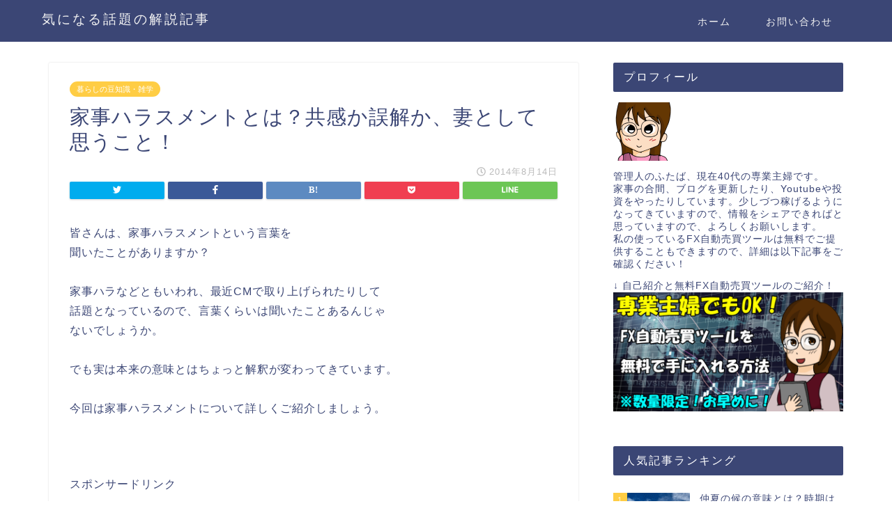

--- FILE ---
content_type: text/html; charset=UTF-8
request_url: https://smashop.com/archives/667.html
body_size: 16101
content:
<!DOCTYPE html>
<html lang="ja">
<head prefix="og: http://ogp.me/ns# fb: http://ogp.me/ns/fb# article: http://ogp.me/ns/article#">
<meta charset="utf-8">
<meta http-equiv="X-UA-Compatible" content="IE=edge">
<meta name="viewport" content="width=device-width, initial-scale=1">
<!-- ここからOGP -->
<meta property="og:type" content="blog">
<meta property="og:description" content="皆さんは、家事ハラスメントという言葉を 聞いたことがありますか？ 家事ハラなどともいわれ、最近CMで取り上げら"> 
<meta property="og:title" content="家事ハラスメントとは？共感か誤解か、妻として思うこと！｜気になる話題の解説記事"> 
<meta property="og:url" content="https://smashop.com/archives/667.html"> 
<meta property="og:image" content="https://smashop.com/wp-content/themes/jin/img/noimg.png">
<meta property="og:site_name" content="気になる話題の解説記事">
<meta property="fb:admins" content="">
<meta name="twitter:card" content="summary">
<!-- ここまでOGP --> 
<title>家事ハラスメントとは？共感か誤解か、妻として思うこと！｜気になる話題の解説記事</title>
<meta name="description" itemprop="description" content="皆さんは、家事ハラスメントという言葉を 聞いたことがありますか？ 家事ハラなどともいわれ、最近CMで取り上げら" >
<link rel="shortcut icon" href="https://smashop.com/wp-content/themes/jin/favicon.ico">
<link rel='dns-prefetch' href='//ajax.googleapis.com' />
<link rel='dns-prefetch' href='//cdnjs.cloudflare.com' />
<link rel='dns-prefetch' href='//use.fontawesome.com' />
<link rel='dns-prefetch' href='//s.w.org' />
<link rel="alternate" type="application/rss+xml" title="気になる話題の解説記事 &raquo; フィード" href="https://smashop.com/feed" />
<link rel="alternate" type="application/rss+xml" title="気になる話題の解説記事 &raquo; コメントフィード" href="https://smashop.com/comments/feed" />
<link rel="alternate" type="application/rss+xml" title="気になる話題の解説記事 &raquo; 家事ハラスメントとは？共感か誤解か、妻として思うこと！ のコメントのフィード" href="https://smashop.com/archives/667.html/feed" />
		<script type="text/javascript">
			window._wpemojiSettings = {"baseUrl":"https:\/\/s.w.org\/images\/core\/emoji\/11.2.0\/72x72\/","ext":".png","svgUrl":"https:\/\/s.w.org\/images\/core\/emoji\/11.2.0\/svg\/","svgExt":".svg","source":{"concatemoji":"https:\/\/smashop.com\/wp-includes\/js\/wp-emoji-release.min.js?ver=5.1.19"}};
			!function(e,a,t){var n,r,o,i=a.createElement("canvas"),p=i.getContext&&i.getContext("2d");function s(e,t){var a=String.fromCharCode;p.clearRect(0,0,i.width,i.height),p.fillText(a.apply(this,e),0,0);e=i.toDataURL();return p.clearRect(0,0,i.width,i.height),p.fillText(a.apply(this,t),0,0),e===i.toDataURL()}function c(e){var t=a.createElement("script");t.src=e,t.defer=t.type="text/javascript",a.getElementsByTagName("head")[0].appendChild(t)}for(o=Array("flag","emoji"),t.supports={everything:!0,everythingExceptFlag:!0},r=0;r<o.length;r++)t.supports[o[r]]=function(e){if(!p||!p.fillText)return!1;switch(p.textBaseline="top",p.font="600 32px Arial",e){case"flag":return s([55356,56826,55356,56819],[55356,56826,8203,55356,56819])?!1:!s([55356,57332,56128,56423,56128,56418,56128,56421,56128,56430,56128,56423,56128,56447],[55356,57332,8203,56128,56423,8203,56128,56418,8203,56128,56421,8203,56128,56430,8203,56128,56423,8203,56128,56447]);case"emoji":return!s([55358,56760,9792,65039],[55358,56760,8203,9792,65039])}return!1}(o[r]),t.supports.everything=t.supports.everything&&t.supports[o[r]],"flag"!==o[r]&&(t.supports.everythingExceptFlag=t.supports.everythingExceptFlag&&t.supports[o[r]]);t.supports.everythingExceptFlag=t.supports.everythingExceptFlag&&!t.supports.flag,t.DOMReady=!1,t.readyCallback=function(){t.DOMReady=!0},t.supports.everything||(n=function(){t.readyCallback()},a.addEventListener?(a.addEventListener("DOMContentLoaded",n,!1),e.addEventListener("load",n,!1)):(e.attachEvent("onload",n),a.attachEvent("onreadystatechange",function(){"complete"===a.readyState&&t.readyCallback()})),(n=t.source||{}).concatemoji?c(n.concatemoji):n.wpemoji&&n.twemoji&&(c(n.twemoji),c(n.wpemoji)))}(window,document,window._wpemojiSettings);
		</script>
		<style type="text/css">
img.wp-smiley,
img.emoji {
	display: inline !important;
	border: none !important;
	box-shadow: none !important;
	height: 1em !important;
	width: 1em !important;
	margin: 0 .07em !important;
	vertical-align: -0.1em !important;
	background: none !important;
	padding: 0 !important;
}
</style>
	<link rel='stylesheet' id='wp-block-library-css'  href='https://smashop.com/wp-includes/css/dist/block-library/style.min.css?ver=5.1.19' type='text/css' media='all' />
<link rel='stylesheet' id='advanced-floating-content-css'  href='https://smashop.com/wp-content/plugins/advanced-floating-content-lite/public/css/advanced-floating-content-public.css?ver=1.0.0' type='text/css' media='all' />
<link rel='stylesheet' id='contact-form-7-css'  href='https://smashop.com/wp-content/plugins/contact-form-7/includes/css/styles.css?ver=3.9.1' type='text/css' media='all' />
<link rel='stylesheet' id='theme-style-css'  href='https://smashop.com/wp-content/themes/jin/style.css?ver=5.1.19' type='text/css' media='all' />
<link rel='stylesheet' id='fontawesome-style-css'  href='https://use.fontawesome.com/releases/v5.1.0/css/all.css?ver=5.1.19' type='text/css' media='all' />
<link rel='stylesheet' id='swiper-style-css'  href='https://cdnjs.cloudflare.com/ajax/libs/Swiper/4.0.7/css/swiper.min.css?ver=5.1.19' type='text/css' media='all' />
<link rel='stylesheet' id='wordpress-popular-posts-css'  href='https://smashop.com/wp-content/plugins/wordpress-popular-posts/style/wpp.css?ver=3.0.3' type='text/css' media='all' />
<script type='text/javascript' src='https://ajax.googleapis.com/ajax/libs/jquery/1.12.4/jquery.min.js?ver=5.1.19'></script>
<script type='text/javascript' src='https://smashop.com/wp-content/plugins/advanced-floating-content-lite/public/js/advanced-floating-content-public.js?ver=1.0.0'></script>
<link rel='https://api.w.org/' href='https://smashop.com/wp-json/' />
<link rel="canonical" href="https://smashop.com/archives/667.html" />
<link rel='shortlink' href='https://smashop.com/?p=667' />
<link rel="alternate" type="application/json+oembed" href="https://smashop.com/wp-json/oembed/1.0/embed?url=https%3A%2F%2Fsmashop.com%2Farchives%2F667.html" />
<link rel="alternate" type="text/xml+oembed" href="https://smashop.com/wp-json/oembed/1.0/embed?url=https%3A%2F%2Fsmashop.com%2Farchives%2F667.html&#038;format=xml" />
<script type="text/javascript">
	window._wp_rp_static_base_url = 'https://rp.zemanta.com/static/';
	window._wp_rp_wp_ajax_url = "https://smashop.com/wp-admin/admin-ajax.php";
	window._wp_rp_plugin_version = '3.5.1';
	window._wp_rp_post_id = '667';
	window._wp_rp_num_rel_posts = '12';
	window._wp_rp_thumbnails = true;
	window._wp_rp_post_title = '%E5%AE%B6%E4%BA%8B%E3%83%8F%E3%83%A9%E3%82%B9%E3%83%A1%E3%83%B3%E3%83%88%E3%81%A8%E3%81%AF%EF%BC%9F%E5%85%B1%E6%84%9F%E3%81%8B%E8%AA%A4%E8%A7%A3%E3%81%8B%E3%80%81%E5%A6%BB%E3%81%A8%E3%81%97%E3%81%A6%E6%80%9D%E3%81%86%E3%81%93%E3%81%A8%EF%BC%81';
	window._wp_rp_post_tags = ['%E6%9A%AE%E3%82%89%E3%81%97', 'style'];
</script>
<link rel="stylesheet" href="https://smashop.com/wp-content/plugins/related-posts/static/themes/vertical-m.css?version=3.5.1" />
	<style type="text/css">
		#wrapper{
						background-color: #fff;
						background-image: url();
		}
		.related-entry-headline-text span:before,
		#comment-title span:before,
		#reply-title span:before{
			background-color: #3b4675;
			border-color: #3b4675!important;
		}
		footer,
		#breadcrumb:after,
		#page-top a{	
			background-color: #3b4675;
		}
		.footer-inner a,
		#copyright,
		#copyright-center{
			border-color: #fff!important;
			color: #fff!important;
		}
		#footer-widget-area
		{
			border-color: #fff!important;
		}
		.page-top-footer a{
			color: #3b4675!important;
		}
				#breadcrumb ul li,
		#breadcrumb ul li a{
			color: #3b4675!important;
		}
		
		body,
		a,
		a:link,
		a:visited{
			color: #3b4675;
		}
		a:hover{
			color: #008db7;
		}
				.widget_nav_menu ul > li > a:before,
		.widget_categories ul > li > a:before,
		.widget_archive form:after,
		.widget_categories form:after,
		.widget_nav_menu ul > li > ul.sub-menu > li > a:before,
		.widget_categories ul > li > .children > li > a:before,
		.widget_nav_menu ul > li > ul.sub-menu > li > ul.sub-menu li > a:before,
		.widget_categories ul > li > .children > li > .children li > a:before{
			color: #3b4675;
		}
		footer .footer-widget,
		footer .footer-widget a,
		footer .footer-widget ul li,
		.footer-widget.widget_nav_menu ul > li > a:before,
		.footer-widget.widget_categories ul > li > a:before{
			color: #fff!important;
			border-color: #fff!important;
		}
		footer .footer-widget .widgettitle{
			color: #fff!important;
			border-color: #ffcd44!important;
		}
		footer .widget_nav_menu ul .children .children li a:before,
		footer .widget_categories ul .children .children li a:before{
			background-color: #fff!important;
		}
		#drawernav a:hover,
		.post-list-title,
		#prev-next p,
		#toc_container .toc_list li a{
			color: #3b4675!important;
		}
		#header-box{
			background-color: #3b4675;
		}
		.pickup-contents:before{
			background-color: #3b4675!important;
		}
		.main-image-text{
			color: #555;
		}
		.main-image-text-sub{
			color: #555;
		}
		
						#site-info{
			padding-top: 15px!important;
			padding-bottom: 15px!important;
		}
				
		#site-info span a{
			color: #f4f4f4!important;
		}
		
				#headmenu .headsns .line a svg{
			fill: #f4f4f4!important;
		}
		#headmenu .headsns a,
		#headmenu{
			color: #f4f4f4!important;
			border-color:#f4f4f4!important;
		}
						.profile-follow .line-sns a svg{
			fill: #3b4675!important;
		}
		.profile-follow .line-sns a:hover svg{
			fill: #ffcd44!important;
		}
		.profile-follow a{
			color: #3b4675!important;
			border-color:#3b4675!important;
		}
		.profile-follow a:hover,
		#headmenu .headsns a:hover{
			color:#ffcd44!important;
			border-color:#ffcd44!important;
		}
				.search-box:hover{
			color:#ffcd44!important;
			border-color:#ffcd44!important;
		}
				#header #headmenu .headsns .line a:hover svg{
			fill:#ffcd44!important;
		}
		.cps-icon-bar,
		#navtoggle:checked + .sp-menu-open .cps-icon-bar{
			background-color: #f4f4f4;
		}
		#nav-container{
			background-color: #5b95d8;
		}
		#drawernav ul.menu-box > li > a,
		#drawernav2 ul.menu-box > li > a,
		#drawernav3 ul.menu-box > li > a,
		#drawernav4 ul.menu-box > li > a,
		#drawernav5 ul.menu-box > li > a,
		#drawernav ul.menu-box > li.menu-item-has-children:after,
		#drawernav2 ul.menu-box > li.menu-item-has-children:after,
		#drawernav3 ul.menu-box > li.menu-item-has-children:after,
		#drawernav4 ul.menu-box > li.menu-item-has-children:after,
		#drawernav5 ul.menu-box > li.menu-item-has-children:after{
			color: #f4f4f4!important;
		}
		#drawernav ul.menu-box li a,
		#drawernav2 ul.menu-box li a,
		#drawernav3 ul.menu-box li a,
		#drawernav4 ul.menu-box li a,
		#drawernav5 ul.menu-box li a{
			font-size: 14px!important;
		}
		#drawernav3 ul.menu-box > li{
			color: #3b4675!important;
		}
		#drawernav4 .menu-box > .menu-item > a:after,
		#drawernav3 .menu-box > .menu-item > a:after,
		#drawernav .menu-box > .menu-item > a:after{
			background-color: #f4f4f4!important;
		}
		#drawernav2 .menu-box > .menu-item:hover,
		#drawernav5 .menu-box > .menu-item:hover{
			border-top-color: #3b4675!important;
		}
				.cps-info-bar a{
			background-color: #ffcd44!important;
		}
				@media (min-width: 768px) {
			.post-list-mag .post-list-item:not(:nth-child(2n)){
				margin-right: 2.6%;
			}
		}
				@media (min-width: 768px) {
			#tab-1:checked ~ .tabBtn-mag li [for="tab-1"]:after,
			#tab-2:checked ~ .tabBtn-mag li [for="tab-2"]:after,
			#tab-3:checked ~ .tabBtn-mag li [for="tab-3"]:after,
			#tab-4:checked ~ .tabBtn-mag li [for="tab-4"]:after{
				border-top-color: #3b4675!important;
			}
			.tabBtn-mag label{
				border-bottom-color: #3b4675!important;
			}
		}
		#tab-1:checked ~ .tabBtn-mag li [for="tab-1"],
		#tab-2:checked ~ .tabBtn-mag li [for="tab-2"],
		#tab-3:checked ~ .tabBtn-mag li [for="tab-3"],
		#tab-4:checked ~ .tabBtn-mag li [for="tab-4"],
		#prev-next a.next:after,
		#prev-next a.prev:after{
			
			background-color: #3b4675!important;
		}
		

		.swiper-slide .post-list-cat,
		.post-list-mag .post-list-cat,
		.post-list-mag3col .post-list-cat,
		.post-list-mag-sp1col .post-list-cat,
		.swiper-pagination-bullet-active,
		.pickup-cat,
		.post-list .post-list-cat,
		.more-cat-button a:hover span:before,
		#breadcrumb .bcHome a:hover span:before,
		.popular-item:nth-child(1) .pop-num,
		.popular-item:nth-child(2) .pop-num,
		.popular-item:nth-child(3) .pop-num{
			background-color: #ffcd44!important;
		}
		.sidebar-btn a,
		.profile-sns-menu{
			background-color: #ffcd44!important;
		}
		.sp-sns-menu a,
		.pickup-contents-box a:hover .pickup-title{
			border-color: #3b4675!important;
			color: #3b4675!important;
		}
				.pro-line svg{
			fill: #3b4675!important;
		}
		.cps-post-cat a,
		.meta-cat,
		.popular-cat{
			background-color: #ffcd44!important;
			border-color: #ffcd44!important;
		}
		.tagicon,
		.tag-box a,
		#toc_container .toc_list > li,
		#toc_container .toc_title{
			color: #3b4675!important;
		}
		.tag-box a,
		#toc_container:before{
			border-color: #3b4675!important;
		}
		.cps-post-cat a:hover{
			color: #008db7!important;
		}
		.pagination li:not([class*="current"]) a:hover,
		.widget_tag_cloud a:hover{
			background-color: #3b4675!important;
		}
		.pagination li:not([class*="current"]) a:hover{
			opacity: 0.5!important;
		}
		.pagination li.current a{
			background-color: #3b4675!important;
			border-color: #3b4675!important;
		}
		.nextpage a:hover span {
			color: #3b4675!important;
			border-color: #3b4675!important;
		}
		.cta-content:before{
			background-color: #6FBFCA!important;
		}
		.cta-text,
		.info-title{
			color: #fff!important;
		}
		#footer-widget-area.footer_style1 .widgettitle{
			border-color: #ffcd44!important;
		}
		.sidebar_style1 .widgettitle,
		.sidebar_style5 .widgettitle{
			border-color: #3b4675!important;
		}
		.sidebar_style2 .widgettitle,
		.sidebar_style4 .widgettitle,
		.sidebar_style6 .widgettitle{
			background-color: #3b4675!important;
		}
		
		.tn-logo-size{
			font-size: 140%!important;
		}
		.tn-logo-size img{
			width: 140%!important;
		}
		.sp-logo-size{
			font-size: 100%!important;
		}
		.sp-logo-size img{
			width: 100%!important;
		}
				.cps-post-main ul > li:before,
		.cps-post-main ol > li:before{
			background-color: #ffcd44!important;
		}
		.profile-card .profile-title{
			background-color: #3b4675!important;
		}
		.profile-card{
			border-color: #3b4675!important;
		}
		.cps-post-main a{
			color:#008db7;
		}
		.cps-post-main .marker{
			background: -webkit-linear-gradient( transparent 60%, #ffcedb 0% ) ;
			background: linear-gradient( transparent 60%, #ffcedb 0% ) ;
		}
		.cps-post-main .marker2{
			background: -webkit-linear-gradient( transparent 60%, #a9eaf2 0% ) ;
			background: linear-gradient( transparent 60%, #a9eaf2 0% ) ;
		}
		
		
		.simple-box1{
			border-color:#ef9b9b!important;
		}
		.simple-box2{
			border-color:#f2bf7d!important;
		}
		.simple-box3{
			border-color:#b5e28a!important;
		}
		.simple-box4{
			border-color:#7badd8!important;
		}
		.simple-box4:before{
			background-color: #7badd8;
		}
		.simple-box5{
			border-color:#e896c7!important;
		}
		.simple-box5:before{
			background-color: #e896c7;
		}
		.simple-box6{
			background-color:#fffdef!important;
		}
		.simple-box7{
			border-color:#def1f9!important;
		}
		.simple-box7:before{
			background-color:#def1f9!important;
		}
		.simple-box8{
			border-color:#96ddc1!important;
		}
		.simple-box8:before{
			background-color:#96ddc1!important;
		}
		.simple-box9:before{
			background-color:#e1c0e8!important;
		}
		.simple-box9:after{
			border-color:#e1c0e8 #e1c0e8 #fff #fff!important;
		}
		
		.kaisetsu-box1:before,
		.kaisetsu-box1-title{
			background-color:#ffb49e!important;
		}
		.kaisetsu-box2{
			border-color:#89c2f4!important;
		}
		.kaisetsu-box2-title{
			background-color:#89c2f4!important;
		}
		.kaisetsu-box4{
			border-color:#ea91a9!important;
		}
		.kaisetsu-box4-title{
			background-color:#ea91a9!important;
		}
		.kaisetsu-box5:before{
			background-color:#57b3ba!important;
		}
		.kaisetsu-box5-title{
			background-color:#57b3ba!important;
		}
		
		.concept-box1{
			border-color:#85db8f!important;
		}
		.concept-box1:after{
			background-color:#85db8f!important;
		}
		.concept-box1:before{
			content:"ポイント"!important;
			color:#85db8f!important;
		}
		.concept-box2{
			border-color:#f7cf6a!important;
		}
		.concept-box2:after{
			background-color:#f7cf6a!important;
		}
		.concept-box2:before{
			content:"注意点"!important;
			color:#f7cf6a!important;
		}
		.concept-box3{
			border-color:#86cee8!important;
		}
		.concept-box3:after{
			background-color:#86cee8!important;
		}
		.concept-box3:before{
			content:"良い例"!important;
			color:#86cee8!important;
		}
		.concept-box4{
			border-color:#ed8989!important;
		}
		.concept-box4:after{
			background-color:#ed8989!important;
		}
		.concept-box4:before{
			content:"悪い例"!important;
			color:#ed8989!important;
		}
		.concept-box5{
			border-color:#9e9e9e!important;
		}
		.concept-box5:after{
			background-color:#9e9e9e!important;
		}
		.concept-box5:before{
			content:"参考"!important;
			color:#9e9e9e!important;
		}
		.concept-box6{
			border-color:#8eaced!important;
		}
		.concept-box6:after{
			background-color:#8eaced!important;
		}
		.concept-box6:before{
			content:"メモ"!important;
			color:#8eaced!important;
		}
		
		.innerlink-box1,
		.blog-card{
			border-color:#73bc9b!important;
		}
		.innerlink-box1-title{
			background-color:#73bc9b!important;
			border-color:#73bc9b!important;
		}
		.innerlink-box1:before,
		.blog-card-hl-box{
			background-color:#73bc9b!important;
		}
		
		.color-button01 a,
		.color-button01 a:hover,
		.color-button01:before{
			background-color: #008db7!important;
		}
		.top-image-btn-color a,
		.top-image-btn-color a:hover,
		.top-image-btn-color:before{
			background-color: #ffcd44!important;
		}
		.color-button02 a,
		.color-button02 a:hover,
		.color-button02:before{
			background-color: #d9333f!important;
		}
		
		.color-button01-big a,
		.color-button01-big a:hover,
		.color-button01-big:before{
			background-color: #3296d1!important;
		}
		.color-button01-big a,
		.color-button01-big:before{
			border-radius: 5px!important;
		}
		.color-button01-big a{
			padding-top: 20px!important;
			padding-bottom: 20px!important;
		}
		
		.color-button02-big a,
		.color-button02-big a:hover,
		.color-button02-big:before{
			background-color: #83d159!important;
		}
		.color-button02-big a,
		.color-button02-big:before{
			border-radius: 5px!important;
		}
		.color-button02-big a{
			padding-top: 20px!important;
			padding-bottom: 20px!important;
		}
				.color-button01-big{
			width: 75%!important;
		}
		.color-button02-big{
			width: 75%!important;
		}
				
		
					.top-image-btn-color:before,
			.color-button01:before,
			.color-button02:before,
			.color-button01-big:before,
			.color-button02-big:before{
				bottom: -1px;
				left: -1px;
				width: 100%;
				height: 100%;
				border-radius: 6px;
				box-shadow: 0px 1px 5px 0px rgba(0, 0, 0, 0.25);
				-webkit-transition: all .4s;
				transition: all .4s;
			}
			.top-image-btn-color a:hover,
			.color-button01 a:hover,
			.color-button02 a:hover,
			.color-button01-big a:hover,
			.color-button02-big a:hover{
				-webkit-transform: translateY(2px);
				transform: translateY(2px);
				-webkit-filter: brightness(0.95);
				 filter: brightness(0.95);
			}
			.top-image-btn-color:hover:before,
			.color-button01:hover:before,
			.color-button02:hover:before,
			.color-button01-big:hover:before,
			.color-button02-big:hover:before{
				-webkit-transform: translateY(2px);
				transform: translateY(2px);
				box-shadow: none!important;
			}
				
		.h2-style01 h2,
		.h2-style02 h2:before,
		.h2-style03 h2,
		.h2-style04 h2:before,
		.h2-style05 h2,
		.h2-style07 h2:before,
		.h2-style07 h2:after,
		.h3-style03 h3:before,
		.h3-style02 h3:before,
		.h3-style05 h3:before,
		.h3-style07 h3:before,
		.h2-style08 h2:after,
		.h2-style10 h2:before,
		.h2-style10 h2:after,
		.h3-style02 h3:after,
		.h4-style02 h4:before{
			background-color: #3b4675!important;
		}
		.h3-style01 h3,
		.h3-style04 h3,
		.h3-style05 h3,
		.h3-style06 h3,
		.h4-style01 h4,
		.h2-style02 h2,
		.h2-style08 h2,
		.h2-style08 h2:before,
		.h2-style09 h2,
		.h4-style03 h4{
			border-color: #3b4675!important;
		}
		.h2-style05 h2:before{
			border-top-color: #3b4675!important;
		}
		.h2-style06 h2:before,
		.sidebar_style3 .widgettitle:after{
			background-image: linear-gradient(
				-45deg,
				transparent 25%,
				#3b4675 25%,
				#3b4675 50%,
				transparent 50%,
				transparent 75%,
				#3b4675 75%,
				#3b4675			);
		}
				
		@media all and (-ms-high-contrast:none){
			*::-ms-backdrop, .color-button01:before,
			.color-button02:before,
			.color-button01-big:before,
			.color-button02-big:before{
				background-color: #595857!important;
			}
		}
		
		.jin-lp-h2 h2,
		.jin-lp-h2 h2{
			background-color: transparent!important;
			border-color: transparent!important;
			color: #3b4675!important;
		}
		.jincolumn-h3style2{
			border-color:#3b4675!important;
		}
		.jinlph2-style1 h2:first-letter{
			color:#3b4675!important;
		}
		.jinlph2-style2 h2,
		.jinlph2-style3 h2{
			border-color:#3b4675!important;
		}
		
		
	</style>
    
<!-- Global site tag (gtag.js) - Google Analytics -->
<script async src="https://www.googletagmanager.com/gtag/js?id=UA-46075453-8"></script>
<script>
  window.dataLayer = window.dataLayer || [];
  function gtag(){dataLayer.push(arguments);}
  gtag('js', new Date());

  gtag('config', 'UA-46075453-8');
</script>
</head>
<body class="post-template-default single single-post postid-667 single-format-standard" id="nofont-style">
<div id="wrapper">

		
	
		<!--ヘッダー-->

					<div id="header-box" class="tn_on header-box animate">
	<div id="header" class="header-type1 header animate">
		
		<div id="site-info" class="ef">
												<span class="tn-logo-size"><a href='https://smashop.com/' title='気になる話題の解説記事' rel='home'>気になる話題の解説記事</a></span>
									</div>

				<!--グローバルナビゲーション layout3-->
		<div id="drawernav3" class="ef">
			<nav class="fixed-content ef"><ul class="menu-box"><li class="menu-item menu-item-type-custom menu-item-object-custom menu-item-home menu-item-884"><a href="https://smashop.com/">ホーム</a></li>
<li class="menu-item menu-item-type-post_type menu-item-object-page menu-item-3626"><a href="https://smashop.com/%e3%81%8a%e5%95%8f%e3%81%84%e5%90%88%e3%82%8f%e3%81%9b.html">お問い合わせ</a></li>
</ul></nav>		</div>
		<!--グローバルナビゲーション layout3-->
		
	
		

	</div>
	
		
</div>

<div id="scroll-content" class="animate">
	
		
		
		<!--ヘッダー画像-->
																				<!--ヘッダー画像-->
	
			
		<!--ヘッダー-->

		<div class="clearfix"></div>

			
														
		
	<div id="contents">

		<!--メインコンテンツ-->
			<main id="main-contents" class="main-contents article_style1 animate" itemprop="mainContentOfPage">
				<section class="cps-post-box hentry">
																	<article class="cps-post">
							<header class="cps-post-header">
																<span class="cps-post-cat category-knowledge" itemprop="keywords"><a href="https://smashop.com/archives/category/knowledge" style="background-color:!important;">暮らしの豆知識・雑学</a></span>
																<h1 class="cps-post-title entry-title" itemprop="headline">家事ハラスメントとは？共感か誤解か、妻として思うこと！</h1>
								<div class="cps-post-meta vcard">
									<span class="writer fn" itemprop="author" itemscope itemtype="http://schema.org/Person"><span itemprop="name">takahashi</span></span>
									<span class="cps-post-date-box">
												<span class="cps-post-date"><i class="far fa-clock" aria-hidden="true"></i>&nbsp;<time class="entry-date date published updated" datetime="2014-08-14T05:57:03+09:00">2014年8月14日</time></span>
										</span>
								</div>
								
							</header>
															<div class="cps-post-thumb" itemscope itemtype="http://schema.org/ImageObject">
																	</div>
																															<div class="share-top sns-design-type01">
	<div class="sns-top">
		<ol>
			<!--ツイートボタン-->
							<li class="twitter"><a href="http://twitter.com/intent/tweet?url=https%3A%2F%2Fsmashop.com%2Farchives%2F667.html&text=%E5%AE%B6%E4%BA%8B%E3%83%8F%E3%83%A9%E3%82%B9%E3%83%A1%E3%83%B3%E3%83%88%E3%81%A8%E3%81%AF%EF%BC%9F%E5%85%B1%E6%84%9F%E3%81%8B%E8%AA%A4%E8%A7%A3%E3%81%8B%E3%80%81%E5%A6%BB%E3%81%A8%E3%81%97%E3%81%A6%E6%80%9D%E3%81%86%E3%81%93%E3%81%A8%EF%BC%81&via=&tw_p=tweetbutton"><i class="fab fa-twitter"></i></a>
				</li>
						<!--Facebookボタン-->
							<li class="facebook">
				<a href="http://www.facebook.com/sharer.php?src=bm&u=https%3A%2F%2Fsmashop.com%2Farchives%2F667.html&t=%E5%AE%B6%E4%BA%8B%E3%83%8F%E3%83%A9%E3%82%B9%E3%83%A1%E3%83%B3%E3%83%88%E3%81%A8%E3%81%AF%EF%BC%9F%E5%85%B1%E6%84%9F%E3%81%8B%E8%AA%A4%E8%A7%A3%E3%81%8B%E3%80%81%E5%A6%BB%E3%81%A8%E3%81%97%E3%81%A6%E6%80%9D%E3%81%86%E3%81%93%E3%81%A8%EF%BC%81" onclick="javascript:window.open(this.href, '', 'menubar=no,toolbar=no,resizable=yes,scrollbars=yes,height=300,width=600');return false;"><i class="fab fa-facebook-f" aria-hidden="true"></i></a>
				</li>
						<!--はてブボタン-->
							<li class="hatebu">
				<a href="http://b.hatena.ne.jp/add?mode=confirm&url=https%3A%2F%2Fsmashop.com%2Farchives%2F667.html" onclick="javascript:window.open(this.href, '', 'menubar=no,toolbar=no,resizable=yes,scrollbars=yes,height=400,width=510');return false;" ><i class="font-hatena"></i></a>
				</li>
						<!--Poketボタン-->
							<li class="pocket">
				<a href="http://getpocket.com/edit?url=https%3A%2F%2Fsmashop.com%2Farchives%2F667.html&title=%E5%AE%B6%E4%BA%8B%E3%83%8F%E3%83%A9%E3%82%B9%E3%83%A1%E3%83%B3%E3%83%88%E3%81%A8%E3%81%AF%EF%BC%9F%E5%85%B1%E6%84%9F%E3%81%8B%E8%AA%A4%E8%A7%A3%E3%81%8B%E3%80%81%E5%A6%BB%E3%81%A8%E3%81%97%E3%81%A6%E6%80%9D%E3%81%86%E3%81%93%E3%81%A8%EF%BC%81"><i class="fab fa-get-pocket" aria-hidden="true"></i></a>
				</li>
							<li class="line">
				<a href="http://line.me/R/msg/text/?https%3A%2F%2Fsmashop.com%2Farchives%2F667.html"><svg version="1.1" xmlns="http://www.w3.org/2000/svg" xmlns:xlink="http://www.w3.org/1999/xlink" x="0px"
	 y="0px" viewBox="0 0 122.4 47.2" style="enable-background:new 0 0 122.4 47.2;" xml:space="preserve">
<path d="M77.4,28.4c0.1-5,0.2-9,0.2-13.1c0-3.2-0.1-6.3,0-9.5c0.1-3.1,1.6-4.6,4-4.6c2.2,0,4.2,1.9,4.6,4.5c0.1,0.8,0,1.7,0,2.5
	c0,10.3,0,20.6,0,31c0,0.7,0,1.3,0,2c-0.1,2.2-1.1,3.8-3.3,4.5c-2.2,0.7-4-0.1-5.3-1.9c-3.1-4.1-6.1-8.3-9.1-12.5
	c-2.8-3.8-5.7-7.7-9.1-12.2c-0.5,1.9-1,2.9-1,3.9c-0.1,5.3,0,10.7,0,16c0,1.2,0.1,2.4-0.1,3.5c-0.4,2.2-2,3.5-4.2,3.4
	c-2.1-0.1-3.9-1.4-4.2-3.5c-0.2-1-0.1-2-0.1-3c0-10.5,0-21,0-31.5c0-0.5,0-1,0-1.5c-0.1-2.5,1.2-4.2,3.4-5c2.2-0.9,3.9,0.5,5.2,2.1
	c2.5,3.1,4.7,6.4,7.1,9.6c3.1,4.3,6.2,8.6,9.4,12.9C75.4,26.7,76.1,27.2,77.4,28.4z"/>
<path d="M102.3,9.7c0,3.7,0,6.3,0,9.5c3.9,0,7.7-0.1,11.5,0c1.4,0,3,0.3,4.2,0.9c1.7,0.9,2.8,2.4,2.1,4.5c-0.6,1.9-1.8,3.1-4,3.1
	c-2.5,0-5,0-7.5,0c-1.8,0-3.6,0-6,0c-0.2,3.2-0.3,6.1-0.5,9.5c4.2,0,8.2-0.1,12.1,0.1c1.5,0.1,3.4,0.6,4.5,1.5
	c0.9,0.8,1.5,2.6,1.4,3.9c-0.1,1.7-1.6,3-3.4,3.1c-6.3,0.1-12.6,0.2-18.9,0c-3.3-0.1-4-1.1-4.1-4.5c-0.1-11.8-0.1-23.6,0-35.5
	c0-3.6,1.2-4.7,4.9-4.7c5.5-0.1,11-0.1,16.5,0c2.9,0,5.2,2.1,5.2,4.3c0,2.2-2.3,4.2-5.3,4.2C111,9.8,106.8,9.7,102.3,9.7z"/>
<path d="M10.3,37.4c1.5,0,2.6,0,3.7,0c3.5,0.1,7,0.1,10.4,0.5c2.7,0.3,4,2,3.9,4.3c-0.1,2-1.6,3.5-4,3.6C18.1,46,12,46,5.8,45.9
	c-2.8-0.1-4.1-1.6-4.1-4.6c-0.1-11.8-0.1-23.6,0-35.4c0-2.8,1.8-4.6,4.1-4.7c2.2,0,4.3,2,4.5,4.5c0.2,3,0.1,6,0.1,9
	C10.4,22,10.3,29.3,10.3,37.4z"/>
<path d="M33.7,23.4c0-5.7-0.1-11.3,0-17c0-3.5,1.8-5.4,4.5-5.3c2.2,0.1,4.1,2.4,4.1,5.4c0.1,11.5,0.1,23,0,34.4
	c0,3.3-1.6,4.9-4.3,4.8c-2.7,0-4.2-1.6-4.2-5C33.7,35.1,33.8,29.3,33.7,23.4C33.8,23.4,33.8,23.4,33.7,23.4z"/>
</svg>
</a>
				</li>
		</ol>
	</div>
</div>
<div class="clearfix"></div>
															
							<div class="cps-post-main-box">
								<div class="cps-post-main h2-style01 h3-style01 h4-style01 entry-content  " itemprop="articleBody">

									<div class="clearfix"></div>
	
									<p>
皆さんは、家事ハラスメントという言葉を<br />
聞いたことがありますか？<br />
<br />
家事ハラなどともいわれ、最近CMで取り上げられたりして<br />
話題となっているので、言葉くらいは聞いたことあるんじゃ<br />
ないでしょうか。<br />
<br />
でも実は本来の意味とはちょっと解釈が変わってきています。<br />
<br />
今回は家事ハラスメントについて詳しくご紹介しましょう。<br />
<br />

<div class="master-post-advert" style="text-align: none; margin: 25px 0; overflow: hidden;">
	<div style="text-align: left; display: inline-block; max-width: 100%;">
		<div class="master-post-advert-title">スポンサードリンク</div>
		<div class="master-post-advert-ad"><script async src="//pagead2.googlesyndication.com/pagead/js/adsbygoogle.js"></script>
<!-- smashop_more_レクタングル大 -->
<ins class="adsbygoogle"
     style="display:inline-block;width:336px;height:280px"
     data-ad-client="ca-pub-0331754083086101"
     data-ad-slot="7050178117"></ins>
<script>
(adsbygoogle = window.adsbygoogle || []).push({});
</script></div>
	</div>
</div>
<span id="more-667"></span><br />
<div id="toc_container" class="no_bullets"><p class="toc_title">目次_Contents</p><ul class="toc_list"><li><a href="#i">どこから生まれた言葉か？</a></li><li><a href="#i-2">妻の立場で家事ハラスメントについて思うこと</a></li><li><a href="#i-3">夫は家事をやるべきでない？</a></li><li><a href="#i-4">さいごに</a></li></ul></div>
<h3><span id="i">どこから生まれた言葉か？</span></h3>
<br />
家事ハラスメントのはもともと<font color="#ff0000"><b>和光大学教授の<br />
竹信三恵子さんが作った言葉</b></font>です。<br />
<br />
著書の「家事労働ハラスメント」のなかで、<br />
家事や育児、介護といった家庭内の仕事に対しての<br />
評価が低いということと、<br />
<br />
これらを主に女性が行っていることにたいして、<br />
「あたりまえ」「ないもの」のように考えられている<br />
という問題について書かれています。<br />
<br />
そして家庭内の仕事を男女が平等に分配することが<br />
女性の地位向上には必要な事と書かれています。<br />
<br />
ですから簡単に言えば<br />
<br />
<font color="#000000" style=" background-color:#ffff00"><b>「家庭内の仕事の分配に対して平等ではないことは問題である」<br />
という意味で家事ハラスメントという言葉ができました</b></font>。<br />
<br />
けれども、多くはその不平等という問題ではなく、<br />
<font color="#ff0000"><b>夫が手伝うと妻が文句を言うということを<br />
家事ハラスメントとしてしまっているようです</b></font>。<br />
<br />
<h3><span id="i-2">妻の立場で家事ハラスメントについて思うこと</span></h3>
<br />
本来の意味での家事ハラスメント、<br />
つまり家庭内の家事の分担について満足しているかと言えば、<br />
<font color="#ff0000"><b>わたしの場合はある程度満足しています</b></font>。<br />
<br />
私はフルタイムではありませんが<br />
平日3日以上は仕事をしています。<br />
<br />
朝9時から6時まで仕事に行って、<br />
帰ってきてから夕飯の準備や子供の相手など<br />
やらなくてはいけないことがたくさんあります。<br />
<br />
そして朝も一通り家事をして出かけなくてはいけません。<br />
<br />
<font color="#ff0000"><b>夫は家庭内の仕事の何を担当してくれているか、<br />
それは私が苦手な事を主に担当してくれます</b></font>。<br />
<br />
例えば、ガスレンジや換気扇の掃除は夫がやった方が<br />
はるかにキレイになります。<br />
<br />
また、お年寄りのお世話などをよく見る夫なので<br />
両親や義理の両親への連絡やお手伝いなどは<br />
率先して行ってくれます。<br />
<br />
ですから割合的に私がやることは毎日の細々したことですが、<br />
<font color="#ff0000"><b>大きな家庭内の仕事は夫がやってくれるので平等だと言えます</b></font>。<br />
<br />
出来ることを上手に分担することはとても大切なことだと思います。<br />
<br />
<h3><span id="i-3">夫は家事をやるべきでない？</span></h3>
<br />
そしてもう一つの意味での家事ハラスメントについては、<br />
妻としては難しい問題です。<br />
<br />
もちろん家事を何でも上手にこなす男性もいると思いますが、<br />
毎日やっている女性とは違うのは仕方のないこと。<br />
<br />
女性でも家事が苦手な人もいます。<br />
<br />
それを文句を言ってしまうことは<br />
お互いによくないことだとは思いますが、<br />
<font color="#ff0000"><b>仕事や育児に疲れてついつい<br />
文句を言ってしまうこともあるかもしれません</b></font>。<br />
<br />
お互いの立場を理解してしっかりと協力し合うことが大切で、<br />
手伝うという思いではなくて、共同作業として考えることが<br />
大切だと私は思っています。<br />
<br />
<h3><span id="i-4">さいごに</span></h3>
家庭内での夫婦の役割分担って、難しいですよね。<br />
<br />
周りの話を聞いていると<br />
けっこうお互いに、こっちはこんなにやっているのに<br />
って思っていることが多いように思います。<br />
<br />
家事ハラという話題をきっかけに、家庭内の役割分担について<br />
話をしてみてはいかがでしょうか？<br />
<br />
お互い大変なんだと、思えればいいですね。<br />
</p>
									
																		
									
																		
									
									
									<div class="clearfix"></div>
<div class="adarea-box">
										
				<section class="ad-single">
					
					<div class="center-rectangle">
						<div class="sponsor-center">スポンサードリンク</div>
						<script async src="//pagead2.googlesyndication.com/pagead/js/adsbygoogle.js"></script>
<!-- smashop_記事後_レクタングル大 -->
<ins class="adsbygoogle"
     style="display:inline-block;width:336px;height:280px"
     data-ad-client="ca-pub-0331754083086101"
     data-ad-slot="3538308516"></ins>
<script>
(adsbygoogle = window.adsbygoogle || []).push({});
</script>					</div>
				</section>
						</div>
									
									<div class="related-ad-unit-area"></div>
									
																			<div class="share sns-design-type01">
	<div class="sns">
		<ol>
			<!--ツイートボタン-->
							<li class="twitter"><a href="http://twitter.com/intent/tweet?url=https%3A%2F%2Fsmashop.com%2Farchives%2F667.html&text=%E5%AE%B6%E4%BA%8B%E3%83%8F%E3%83%A9%E3%82%B9%E3%83%A1%E3%83%B3%E3%83%88%E3%81%A8%E3%81%AF%EF%BC%9F%E5%85%B1%E6%84%9F%E3%81%8B%E8%AA%A4%E8%A7%A3%E3%81%8B%E3%80%81%E5%A6%BB%E3%81%A8%E3%81%97%E3%81%A6%E6%80%9D%E3%81%86%E3%81%93%E3%81%A8%EF%BC%81&via=&tw_p=tweetbutton"><i class="fab fa-twitter"></i></a>
				</li>
						<!--Facebookボタン-->
							<li class="facebook">
				<a href="http://www.facebook.com/sharer.php?src=bm&u=https%3A%2F%2Fsmashop.com%2Farchives%2F667.html&t=%E5%AE%B6%E4%BA%8B%E3%83%8F%E3%83%A9%E3%82%B9%E3%83%A1%E3%83%B3%E3%83%88%E3%81%A8%E3%81%AF%EF%BC%9F%E5%85%B1%E6%84%9F%E3%81%8B%E8%AA%A4%E8%A7%A3%E3%81%8B%E3%80%81%E5%A6%BB%E3%81%A8%E3%81%97%E3%81%A6%E6%80%9D%E3%81%86%E3%81%93%E3%81%A8%EF%BC%81" onclick="javascript:window.open(this.href, '', 'menubar=no,toolbar=no,resizable=yes,scrollbars=yes,height=300,width=600');return false;"><i class="fab fa-facebook-f" aria-hidden="true"></i></a>
				</li>
						<!--はてブボタン-->
							<li class="hatebu">
				<a href="http://b.hatena.ne.jp/add?mode=confirm&url=https%3A%2F%2Fsmashop.com%2Farchives%2F667.html" onclick="javascript:window.open(this.href, '', 'menubar=no,toolbar=no,resizable=yes,scrollbars=yes,height=400,width=510');return false;" ><i class="font-hatena"></i></a>
				</li>
						<!--Poketボタン-->
							<li class="pocket">
				<a href="http://getpocket.com/edit?url=https%3A%2F%2Fsmashop.com%2Farchives%2F667.html&title=%E5%AE%B6%E4%BA%8B%E3%83%8F%E3%83%A9%E3%82%B9%E3%83%A1%E3%83%B3%E3%83%88%E3%81%A8%E3%81%AF%EF%BC%9F%E5%85%B1%E6%84%9F%E3%81%8B%E8%AA%A4%E8%A7%A3%E3%81%8B%E3%80%81%E5%A6%BB%E3%81%A8%E3%81%97%E3%81%A6%E6%80%9D%E3%81%86%E3%81%93%E3%81%A8%EF%BC%81"><i class="fab fa-get-pocket" aria-hidden="true"></i></a>
				</li>
							<li class="line">
				<a href="http://line.me/R/msg/text/?https%3A%2F%2Fsmashop.com%2Farchives%2F667.html"><svg version="1.1" xmlns="http://www.w3.org/2000/svg" xmlns:xlink="http://www.w3.org/1999/xlink" x="0px"
	 y="0px" viewBox="0 0 122.4 47.2" style="enable-background:new 0 0 122.4 47.2;" xml:space="preserve">
<path d="M77.4,28.4c0.1-5,0.2-9,0.2-13.1c0-3.2-0.1-6.3,0-9.5c0.1-3.1,1.6-4.6,4-4.6c2.2,0,4.2,1.9,4.6,4.5c0.1,0.8,0,1.7,0,2.5
	c0,10.3,0,20.6,0,31c0,0.7,0,1.3,0,2c-0.1,2.2-1.1,3.8-3.3,4.5c-2.2,0.7-4-0.1-5.3-1.9c-3.1-4.1-6.1-8.3-9.1-12.5
	c-2.8-3.8-5.7-7.7-9.1-12.2c-0.5,1.9-1,2.9-1,3.9c-0.1,5.3,0,10.7,0,16c0,1.2,0.1,2.4-0.1,3.5c-0.4,2.2-2,3.5-4.2,3.4
	c-2.1-0.1-3.9-1.4-4.2-3.5c-0.2-1-0.1-2-0.1-3c0-10.5,0-21,0-31.5c0-0.5,0-1,0-1.5c-0.1-2.5,1.2-4.2,3.4-5c2.2-0.9,3.9,0.5,5.2,2.1
	c2.5,3.1,4.7,6.4,7.1,9.6c3.1,4.3,6.2,8.6,9.4,12.9C75.4,26.7,76.1,27.2,77.4,28.4z"/>
<path d="M102.3,9.7c0,3.7,0,6.3,0,9.5c3.9,0,7.7-0.1,11.5,0c1.4,0,3,0.3,4.2,0.9c1.7,0.9,2.8,2.4,2.1,4.5c-0.6,1.9-1.8,3.1-4,3.1
	c-2.5,0-5,0-7.5,0c-1.8,0-3.6,0-6,0c-0.2,3.2-0.3,6.1-0.5,9.5c4.2,0,8.2-0.1,12.1,0.1c1.5,0.1,3.4,0.6,4.5,1.5
	c0.9,0.8,1.5,2.6,1.4,3.9c-0.1,1.7-1.6,3-3.4,3.1c-6.3,0.1-12.6,0.2-18.9,0c-3.3-0.1-4-1.1-4.1-4.5c-0.1-11.8-0.1-23.6,0-35.5
	c0-3.6,1.2-4.7,4.9-4.7c5.5-0.1,11-0.1,16.5,0c2.9,0,5.2,2.1,5.2,4.3c0,2.2-2.3,4.2-5.3,4.2C111,9.8,106.8,9.7,102.3,9.7z"/>
<path d="M10.3,37.4c1.5,0,2.6,0,3.7,0c3.5,0.1,7,0.1,10.4,0.5c2.7,0.3,4,2,3.9,4.3c-0.1,2-1.6,3.5-4,3.6C18.1,46,12,46,5.8,45.9
	c-2.8-0.1-4.1-1.6-4.1-4.6c-0.1-11.8-0.1-23.6,0-35.4c0-2.8,1.8-4.6,4.1-4.7c2.2,0,4.3,2,4.5,4.5c0.2,3,0.1,6,0.1,9
	C10.4,22,10.3,29.3,10.3,37.4z"/>
<path d="M33.7,23.4c0-5.7-0.1-11.3,0-17c0-3.5,1.8-5.4,4.5-5.3c2.2,0.1,4.1,2.4,4.1,5.4c0.1,11.5,0.1,23,0,34.4
	c0,3.3-1.6,4.9-4.3,4.8c-2.7,0-4.2-1.6-4.2-5C33.7,35.1,33.8,29.3,33.7,23.4C33.8,23.4,33.8,23.4,33.7,23.4z"/>
</svg>
</a>
				</li>
		</ol>
	</div>
</div>

																		
									
															
								</div>
							</div>
						</article>
						
														</section>
				
																
								
<div class="toppost-list-box-simple">
<section class="related-entry-section toppost-list-box-inner">
		<div class="related-entry-headline">
		<div class="related-entry-headline-text ef"><span class="fa-headline"><i class="far fa-folder-open" aria-hidden="true"></i>RELATED POST</span></div>
	</div>
						<div class="post-list-mag3col-slide related-slide">
			<div class="swiper-container2">
				<ul class="swiper-wrapper">
					<li class="swiper-slide">
	<article class="post-list-item" itemscope itemtype="https://schema.org/BlogPosting">
		<a class="post-list-link" rel="bookmark" href="https://smashop.com/archives/632.html" itemprop='mainEntityOfPage'>
			<div class="post-list-inner">
				<div class="post-list-thumb" itemprop="image" itemscope itemtype="https://schema.org/ImageObject">
											<img src="https://smashop.com/wp-content/themes/jin/img/noimg480.png" width="480" height="270" alt="no image" />
						<meta itemprop="url" content="https://smashop.com/wp-content/themes/jin/img/noimg320.png">
						<meta itemprop="width" content="480">
						<meta itemprop="height" content="270">
									</div>
				<div class="post-list-meta vcard">
										<span class="post-list-cat category-knowledge" style="background-color:!important;" itemprop="keywords">暮らしの豆知識・雑学</span>
					
					<h2 class="post-list-title entry-title" itemprop="headline">暑い日のデート体験記、私がおすすめするのはこれ！</h2>
											<span class="post-list-date date updated ef" itemprop="datePublished dateModified" datetime="2014-08-06" content="2014-08-06">2014年8月6日</span>
					
					<span class="writer fn" itemprop="author" itemscope itemtype="http://schema.org/Person"><span itemprop="name">takahashi</span></span>

					<div class="post-list-publisher" itemprop="publisher" itemscope itemtype="https://schema.org/Organization">
						<span itemprop="logo" itemscope itemtype="https://schema.org/ImageObject">
							<span itemprop="url"></span>
						</span>
						<span itemprop="name">気になる話題の解説記事</span>
					</div>
				</div>
			</div>
		</a>
	</article>
</li>					<li class="swiper-slide">
	<article class="post-list-item" itemscope itemtype="https://schema.org/BlogPosting">
		<a class="post-list-link" rel="bookmark" href="https://smashop.com/archives/417.html" itemprop='mainEntityOfPage'>
			<div class="post-list-inner">
				<div class="post-list-thumb" itemprop="image" itemscope itemtype="https://schema.org/ImageObject">
											<img src="https://smashop.com/wp-content/uploads/2014/07/gunpuku01.png" class="attachment-small_size size-small_size wp-post-image" alt="" srcset="https://smashop.com/wp-content/uploads/2014/07/gunpuku01.png 150w, https://smashop.com/wp-content/uploads/2014/07/gunpuku01-60x60.png 60w" sizes="(max-width: 150px) 100vw, 150px" />						<meta itemprop="url" content="https://smashop.com/wp-content/uploads/2014/07/gunpuku01.png">
						<meta itemprop="width" content="480">
						<meta itemprop="height" content="270">
									</div>
				<div class="post-list-meta vcard">
										<span class="post-list-cat category-knowledge" style="background-color:!important;" itemprop="keywords">暮らしの豆知識・雑学</span>
					
					<h2 class="post-list-title entry-title" itemprop="headline">韓国の徴兵制について年齢や免除等詳しく知りたい！</h2>
											<span class="post-list-date date updated ef" itemprop="datePublished dateModified" datetime="2014-07-14" content="2014-07-14">2014年7月14日</span>
					
					<span class="writer fn" itemprop="author" itemscope itemtype="http://schema.org/Person"><span itemprop="name">takahashi</span></span>

					<div class="post-list-publisher" itemprop="publisher" itemscope itemtype="https://schema.org/Organization">
						<span itemprop="logo" itemscope itemtype="https://schema.org/ImageObject">
							<span itemprop="url"></span>
						</span>
						<span itemprop="name">気になる話題の解説記事</span>
					</div>
				</div>
			</div>
		</a>
	</article>
</li>					<li class="swiper-slide">
	<article class="post-list-item" itemscope itemtype="https://schema.org/BlogPosting">
		<a class="post-list-link" rel="bookmark" href="https://smashop.com/archives/182.html" itemprop='mainEntityOfPage'>
			<div class="post-list-inner">
				<div class="post-list-thumb" itemprop="image" itemscope itemtype="https://schema.org/ImageObject">
											<img src="https://smashop.com/wp-content/uploads/2014/06/feruto.png" class="attachment-small_size size-small_size wp-post-image" alt="" srcset="https://smashop.com/wp-content/uploads/2014/06/feruto.png 200w, https://smashop.com/wp-content/uploads/2014/06/feruto-150x150.png 150w, https://smashop.com/wp-content/uploads/2014/06/feruto-60x60.png 60w" sizes="(max-width: 200px) 100vw, 200px" />						<meta itemprop="url" content="https://smashop.com/wp-content/uploads/2014/06/feruto.png">
						<meta itemprop="width" content="480">
						<meta itemprop="height" content="270">
									</div>
				<div class="post-list-meta vcard">
										<span class="post-list-cat category-knowledge" style="background-color:!important;" itemprop="keywords">暮らしの豆知識・雑学</span>
					
					<h2 class="post-list-title entry-title" itemprop="headline">小学生の夏休み自由研究、女の子向け工作３選！</h2>
											<span class="post-list-date date updated ef" itemprop="datePublished dateModified" datetime="2014-06-16" content="2014-06-16">2014年6月16日</span>
					
					<span class="writer fn" itemprop="author" itemscope itemtype="http://schema.org/Person"><span itemprop="name">takahashi</span></span>

					<div class="post-list-publisher" itemprop="publisher" itemscope itemtype="https://schema.org/Organization">
						<span itemprop="logo" itemscope itemtype="https://schema.org/ImageObject">
							<span itemprop="url"></span>
						</span>
						<span itemprop="name">気になる話題の解説記事</span>
					</div>
				</div>
			</div>
		</a>
	</article>
</li>						</ul>
				<div class="swiper-pagination"></div>
				<div class="swiper-button-prev"></div>
				<div class="swiper-button-next"></div>
			</div>
		</div>
			</section>
</div>
<div class="clearfix"></div>
	

									
				
				
					<div id="prev-next" class="clearfix">
		
					<a class="prev" href="https://smashop.com/archives/657.html" title="雨の日に子供とお出かけするなら、はまぎんこども宇宙科学館！">
				<div class="metabox">
											<img src="https://smashop.com/wp-content/uploads/2014/08/hamagin.png" class="attachment-cps_thumbnails size-cps_thumbnails wp-post-image" alt="" srcset="https://smashop.com/wp-content/uploads/2014/08/hamagin.png 150w, https://smashop.com/wp-content/uploads/2014/08/hamagin-60x60.png 60w" sizes="(max-width: 150px) 100vw, 150px" />										
					<p>雨の日に子供とお出かけするなら、はまぎんこども宇宙科学館！</p>
				</div>
			</a>
		

					<a class="next" href="https://smashop.com/archives/671.html" title="大井川鉄道で本物の機関車トーマスにのれるって本当？">
				<div class="metabox">
					<p>大井川鉄道で本物の機関車トーマスにのれるって本当？</p>

											<img src="https://smashop.com/wp-content/themes/jin/img/noimg320.png" alt="NO IMAGE" title="NO IMAGE" />
									</div>
			</a>
		
	</div>
	<div class="clearfix"></div>
			</main>

		<!--サイドバー-->
<div id="sidebar" class="sideber sidebar_style2 animate" role="complementary" itemscope itemtype="http://schema.org/WPSideBar">
		
	<div id="text-2" class="widget widget_text"><div class="widgettitle ef">プロフィール</div>			<div class="textwidget"><p><img class="alignnone size-full wp-image-3613" src="https://smashop.com/wp-content/uploads/2019/05/chara_futaba.png" alt="" width="84" height="84" /></p>
<p>管理人のふたば、現在40代の専業主婦です。<br />
家事の合間、ブログを更新したり、Youtubeや投資をやったりしています。少しづつ稼げるようになってきていますので、情報をシェアできればと思っていますので、よろしくお願いします。<br />
私の使っているFX自動売買ツールは無料でご提供することもできますので、詳細は以下記事をご確認ください！</p>
<p>↓ 自己紹介と無料FX自動売買ツールのご紹介！<br />
<a href="https://smashop.com/archives/3629.html"><img src="https://smashop.com/wp-content/uploads/2019/06/linkfx.png" alt="FX自動売買ツール"></a></p>
</div>
		</div><div id="widget-popular-2" class="widget widget-popular"><div class="widgettitle ef">人気記事ランキング</div>		<div id="new-entry-box">
				<ul>
												   				   										<li class="new-entry-item popular-item">
						<a href="https://smashop.com/archives/3024.html" rel="bookmark">
							<div class="new-entry" itemprop="image" itemscope itemtype="https://schema.org/ImageObject">
								<figure class="eyecatch">
																			<img src="https://smashop.com/wp-content/uploads/2015/03/iconatu_a.png" class="attachment-cps_thumbnails size-cps_thumbnails wp-post-image" alt="" srcset="https://smashop.com/wp-content/uploads/2015/03/iconatu_a.png 150w, https://smashop.com/wp-content/uploads/2015/03/iconatu_a-60x60.png 60w" sizes="(max-width: 150px) 100vw, 150px" />										<meta itemprop="url" content="https://smashop.com/wp-content/uploads/2015/03/iconatu_a.png">
										<meta itemprop="width" content="150">
										<meta itemprop="height" content="150">
																	</figure>
								<span class="pop-num ef">1</span>
							</div>
							<div class="new-entry-item-meta">
								<h3 class="new-entry-item-title" itemprop="headline">仲夏の候の意味とは？時期はいつからいつまで？例文で解り易く！</h3>
							</div>
																				</a>
					</li>
					   										<li class="new-entry-item popular-item">
						<a href="https://smashop.com/archives/621.html" rel="bookmark">
							<div class="new-entry" itemprop="image" itemscope itemtype="https://schema.org/ImageObject">
								<figure class="eyecatch">
																			<img src="https://smashop.com/wp-content/uploads/2014/08/ico_kaki.png" class="attachment-cps_thumbnails size-cps_thumbnails wp-post-image" alt="夏" srcset="https://smashop.com/wp-content/uploads/2014/08/ico_kaki.png 150w, https://smashop.com/wp-content/uploads/2014/08/ico_kaki-60x60.png 60w" sizes="(max-width: 150px) 100vw, 150px" />										<meta itemprop="url" content="https://smashop.com/wp-content/uploads/2014/08/ico_kaki.png">
										<meta itemprop="width" content="150">
										<meta itemprop="height" content="150">
																	</figure>
								<span class="pop-num ef">2</span>
							</div>
							<div class="new-entry-item-meta">
								<h3 class="new-entry-item-title" itemprop="headline">夏季休暇と夏期休暇の違い、会社での正式な表記はどっち？</h3>
							</div>
																				</a>
					</li>
					   										<li class="new-entry-item popular-item">
						<a href="https://smashop.com/archives/1096.html" rel="bookmark">
							<div class="new-entry" itemprop="image" itemscope itemtype="https://schema.org/ImageObject">
								<figure class="eyecatch">
																			<img src="https://smashop.com/wp-content/uploads/2014/10/kou01.png" class="attachment-cps_thumbnails size-cps_thumbnails wp-post-image" alt="" srcset="https://smashop.com/wp-content/uploads/2014/10/kou01.png 150w, https://smashop.com/wp-content/uploads/2014/10/kou01-60x60.png 60w" sizes="(max-width: 150px) 100vw, 150px" />										<meta itemprop="url" content="https://smashop.com/wp-content/uploads/2014/10/kou01.png">
										<meta itemprop="width" content="150">
										<meta itemprop="height" content="150">
																	</figure>
								<span class="pop-num ef">3</span>
							</div>
							<div class="new-entry-item-meta">
								<h3 class="new-entry-item-title" itemprop="headline">秋冷の候っていつ？時期や意味、使い方を文例とともにご紹介！</h3>
							</div>
																				</a>
					</li>
					   										<li class="new-entry-item popular-item">
						<a href="https://smashop.com/archives/3534.html" rel="bookmark">
							<div class="new-entry" itemprop="image" itemscope itemtype="https://schema.org/ImageObject">
								<figure class="eyecatch">
																			<img src="https://smashop.com/wp-content/uploads/2018/10/aki_.png" class="attachment-cps_thumbnails size-cps_thumbnails wp-post-image" alt="" srcset="https://smashop.com/wp-content/uploads/2018/10/aki_.png 130w, https://smashop.com/wp-content/uploads/2018/10/aki_-60x60.png 60w" sizes="(max-width: 130px) 100vw, 130px" />										<meta itemprop="url" content="https://smashop.com/wp-content/uploads/2018/10/aki_.png">
										<meta itemprop="width" content="130">
										<meta itemprop="height" content="130">
																	</figure>
								<span class="pop-num ef">4</span>
							</div>
							<div class="new-entry-item-meta">
								<h3 class="new-entry-item-title" itemprop="headline">深秋の候の時期は11月のいつからいつまで？意味と読み方を例文でご紹介！</h3>
							</div>
																				</a>
					</li>
					   										<li class="new-entry-item popular-item">
						<a href="https://smashop.com/archives/852.html" rel="bookmark">
							<div class="new-entry" itemprop="image" itemscope itemtype="https://schema.org/ImageObject">
								<figure class="eyecatch">
																			<img src="https://smashop.com/wp-content/uploads/2014/09/meigetu.png" class="attachment-cps_thumbnails size-cps_thumbnails wp-post-image" alt="" srcset="https://smashop.com/wp-content/uploads/2014/09/meigetu.png 150w, https://smashop.com/wp-content/uploads/2014/09/meigetu-60x60.png 60w" sizes="(max-width: 150px) 100vw, 150px" />										<meta itemprop="url" content="https://smashop.com/wp-content/uploads/2014/09/meigetu.png">
										<meta itemprop="width" content="150">
										<meta itemprop="height" content="150">
																	</figure>
								<span class="pop-num ef">5</span>
							</div>
							<div class="new-entry-item-meta">
								<h3 class="new-entry-item-title" itemprop="headline">仲秋の候とはどういう意味？読み方や使い方、時期をご紹介！</h3>
							</div>
																				</a>
					</li>
					   										<li class="new-entry-item popular-item">
						<a href="https://smashop.com/archives/2850.html" rel="bookmark">
							<div class="new-entry" itemprop="image" itemscope itemtype="https://schema.org/ImageObject">
								<figure class="eyecatch">
																			<img src="https://smashop.com/wp-content/uploads/2015/02/icat08-320x180.png" class="attachment-cps_thumbnails size-cps_thumbnails wp-post-image" alt="" srcset="https://smashop.com/wp-content/uploads/2015/02/icat08-320x180.png 320w, https://smashop.com/wp-content/uploads/2015/02/icat08-300x168.png 300w, https://smashop.com/wp-content/uploads/2015/02/icat08-640x360.png 640w, https://smashop.com/wp-content/uploads/2015/02/icat08.png 750w" sizes="(max-width: 320px) 100vw, 320px" />										<meta itemprop="url" content="https://smashop.com/wp-content/uploads/2015/02/icat08-640x360.png">
										<meta itemprop="width" content="640">
										<meta itemprop="height" content="360">
																	</figure>
								<span class="pop-num ef">6</span>
							</div>
							<div class="new-entry-item-meta">
								<h3 class="new-entry-item-title" itemprop="headline">陽春の候の時期は何月？意味や使い方を例文でわかりやすく解説！</h3>
							</div>
																				</a>
					</li>
					   										<li class="new-entry-item popular-item">
						<a href="https://smashop.com/archives/1905.html" rel="bookmark">
							<div class="new-entry" itemprop="image" itemscope itemtype="https://schema.org/ImageObject">
								<figure class="eyecatch">
																			<img src="https://smashop.com/wp-content/uploads/2014/12/kou04.png" class="attachment-cps_thumbnails size-cps_thumbnails wp-post-image" alt="" srcset="https://smashop.com/wp-content/uploads/2014/12/kou04.png 150w, https://smashop.com/wp-content/uploads/2014/12/kou04-60x60.png 60w" sizes="(max-width: 150px) 100vw, 150px" />										<meta itemprop="url" content="https://smashop.com/wp-content/uploads/2014/12/kou04.png">
										<meta itemprop="width" content="150">
										<meta itemprop="height" content="150">
																	</figure>
								<span class="pop-num ef">7</span>
							</div>
							<div class="new-entry-item-meta">
								<h3 class="new-entry-item-title" itemprop="headline">春寒の候の意味とは？時期や使い方を例文でわかりやすく解説！</h3>
							</div>
																				</a>
					</li>
					   										<li class="new-entry-item popular-item">
						<a href="https://smashop.com/archives/2885.html" rel="bookmark">
							<div class="new-entry" itemprop="image" itemscope itemtype="https://schema.org/ImageObject">
								<figure class="eyecatch">
																			<img src="https://smashop.com/wp-content/themes/jin/img/noimg320.png" alt="no image" />
																	</figure>
								<span class="pop-num ef">8</span>
							</div>
							<div class="new-entry-item-meta">
								<h3 class="new-entry-item-title" itemprop="headline">仲春の候の意味とは？使う時期はいつ？例文でわかりやすく説明！</h3>
							</div>
																				</a>
					</li>
					   										<li class="new-entry-item popular-item">
						<a href="https://smashop.com/archives/1091.html" rel="bookmark">
							<div class="new-entry" itemprop="image" itemscope itemtype="https://schema.org/ImageObject">
								<figure class="eyecatch">
																			<img src="https://smashop.com/wp-content/uploads/2014/10/kou03.png" class="attachment-cps_thumbnails size-cps_thumbnails wp-post-image" alt="" srcset="https://smashop.com/wp-content/uploads/2014/10/kou03.png 150w, https://smashop.com/wp-content/uploads/2014/10/kou03-60x60.png 60w" sizes="(max-width: 150px) 100vw, 150px" />										<meta itemprop="url" content="https://smashop.com/wp-content/uploads/2014/10/kou03.png">
										<meta itemprop="width" content="150">
										<meta itemprop="height" content="150">
																	</figure>
								<span class="pop-num ef">9</span>
							</div>
							<div class="new-entry-item-meta">
								<h3 class="new-entry-item-title" itemprop="headline">初冬の候とは？読み方や時期、あいさつ文の例文はこれ！</h3>
							</div>
																				</a>
					</li>
					   										<li class="new-entry-item popular-item">
						<a href="https://smashop.com/archives/2961.html" rel="bookmark">
							<div class="new-entry" itemprop="image" itemscope itemtype="https://schema.org/ImageObject">
								<figure class="eyecatch">
																			<img src="https://smashop.com/wp-content/uploads/2015/03/icokika01.png" class="attachment-cps_thumbnails size-cps_thumbnails wp-post-image" alt="" srcset="https://smashop.com/wp-content/uploads/2015/03/icokika01.png 150w, https://smashop.com/wp-content/uploads/2015/03/icokika01-60x60.png 60w" sizes="(max-width: 150px) 100vw, 150px" />										<meta itemprop="url" content="https://smashop.com/wp-content/uploads/2015/03/icokika01.png">
										<meta itemprop="width" content="150">
										<meta itemprop="height" content="150">
																	</figure>
								<span class="pop-num ef">10</span>
							</div>
							<div class="new-entry-item-meta">
								<h3 class="new-entry-item-title" itemprop="headline">季夏の候とは？意味と使う時期はいつ？例文で使い方も解説！</h3>
							</div>
																				</a>
					</li>
														</ul>
			</div>
		</div><div id="categories-2" class="widget widget_categories"><div class="widgettitle ef">カテゴリ一覧</div>		<ul>
				<li class="cat-item cat-item-133"><a href="https://smashop.com/archives/category/fx%e8%87%aa%e5%8b%95%e5%a3%b2%e8%b2%b7" >FX自動売買 <span class="count">1</span></a>
</li>
	<li class="cat-item cat-item-106"><a href="https://smashop.com/archives/category/event" title="イベント・行事で役立つ知識をご紹介！">イベント・行事 <span class="count">100</span></a>
</li>
	<li class="cat-item cat-item-69"><a href="https://smashop.com/archives/category/christmas" title="クリスマスプレゼントからディナーやツリーまで、楽しく過ごす為の記事をご紹介！">クリスマスの過ごし方 <span class="count">61</span></a>
</li>
	<li class="cat-item cat-item-63"><a href="https://smashop.com/archives/category/mensdatefuku" title="男性向けのデートの服装コーデについて年代別・アイテム別にご紹介">デートの服装（メンズ） <span class="count">18</span></a>
</li>
	<li class="cat-item cat-item-56"><a href="https://smashop.com/archives/category/ladysdatefuku" title="女性向けのデートの服装コーディネートおすすめをまとめています">デートの服装（レディース） <span class="count">41</span></a>
</li>
	<li class="cat-item cat-item-126"><a href="https://smashop.com/archives/category/health" title="気になる病気の原因や対処法、やっぱり気になる美容情報のまとめ！">健康・美容 <span class="count">25</span></a>
</li>
	<li class="cat-item cat-item-99"><a href="https://smashop.com/archives/category/kosodate" title="子育てママの体験談からノウハウをまとめてます！">子育て体験談 <span class="count">17</span></a>
</li>
	<li class="cat-item cat-item-47"><a href="https://smashop.com/archives/category/kazokupre" title="家族や友人へのプレゼント選びのポイントやおすすめのご紹介！">家族・友人へのプレゼント <span class="count">22</span></a>
</li>
	<li class="cat-item cat-item-41"><a href="https://smashop.com/archives/category/kanopre" title="彼女の誕生日や記念日に贈るプレゼントについてまとめています">彼女へのプレゼント <span class="count">35</span></a>
</li>
	<li class="cat-item cat-item-35"><a href="https://smashop.com/archives/category/karepre" title="彼氏が喜ぶ誕生日プレゼント選びのノウハウをご紹介！">彼氏へのプレゼント <span class="count">46</span></a>
</li>
	<li class="cat-item cat-item-82"><a href="https://smashop.com/archives/category/writeletter" title="手紙の書き方について、マナーや時候の挨拶についてまとめています">手紙の書き方 <span class="count">49</span></a>
<ul class='children'>
	<li class="cat-item cat-item-131"><a href="https://smashop.com/archives/category/writeletter/%e4%ba%8c%e5%8d%81%e5%9b%9b%e7%af%80%e6%b0%97" >二十四節気 <span class="count">2</span></a>
</li>
	<li class="cat-item cat-item-83"><a href="https://smashop.com/archives/category/writeletter/manneroftheletter" title="年賀状や残暑見舞い、喪中ハガキの投函時期等、手紙のマナーについてまとめています">手紙のマナー <span class="count">5</span></a>
</li>
	<li class="cat-item cat-item-84"><a href="https://smashop.com/archives/category/writeletter/greetings" title="時候の挨拶について、意味や時期、例文をまとめています">時候の挨拶 <span class="count">42</span></a>
</li>
</ul>
</li>
	<li class="cat-item cat-item-85"><a href="https://smashop.com/archives/category/knowledge" title="暮らしに役立つちょっとした豆知識や雑学をまとめています！">暮らしの豆知識・雑学 <span class="count">92</span></a>
</li>
		</ul>
			</div><div id="search-2" class="widget widget_search"><form class="search-box" role="search" method="get" id="searchform" action="https://smashop.com/">
	<input type="search" placeholder="キーワードを入力してEnter" class="text search-text" value="" name="s" id="s">
	<input type="submit" id="searchsubmit" value="&#xf002;">
</form>
</div>	
			</div>
	</div>
<div class="clearfix"></div>
	<!--フッター-->
			<div id="breadcrumb" class=""><ul itemprop="breadcrumb"><div class="page-top-footer"><a class="totop"><i class="fas fa-chevron-up" aria-hidden="true"></i></a></div><li class="bcHome" itemscope itemtype="http://data-vocabulary.org/Breadcrumb"><a href="https://smashop.com/" itemprop="url"><i class="fas fa-home space-i" aria-hidden="true"></i><span itemprop="title">HOME</span></a></li><li><i class="fa fa-angle-right space" aria-hidden="true"></i></li><li itemscope itemtype="http://data-vocabulary.org/Breadcrumb"><a href="https://smashop.com/archives/category/knowledge" itemprop="url"><span itemprop="title">暮らしの豆知識・雑学</span></a></li><li><i class="fa fa-angle-right space" aria-hidden="true"></i></li><li>家事ハラスメントとは？共感か誤解か、妻として思うこと！</li></ul></div>			<footer role="contentinfo" itemscope itemtype="http://schema.org/WPFooter">
	
		<!--ここからフッターウィジェット-->
		
				
				
		
		<div class="clearfix"></div>
		
		<!--ここまでフッターウィジェット-->
	
					<div id="footer-box">
				<div class="footer-inner">
					<span id="copyright-center" itemprop="copyrightHolder"><i class="far fa-copyright" aria-hidden="true"></i>&nbsp;2014–2026&nbsp;&nbsp;気になる話題の解説記事</span>
				</div>
			</div>
				<div class="clearfix"></div>
	</footer>
	
	
	
		
	</div><!--scroll-content-->
	
</div><!--wrapper-->

<style type="text/css">.afc_popup .img{position:absolute; top:-15px; right:-15px;}@media screen and (min-width:481px) and (max-width:768px){}@media only screen and (min-width: 321px) and (max-width: 480px) {.afc_popup{margin:0 !important;}.afc_popup iframe{width:100% !important;}}@media only screen and (max-width: 320px) {.afc_popup{margin:0 !important;}.afc_popup iframe{width:100% !important;}}</style><script type='text/javascript'>
	(function ($) {
		$('.afc_close_content').click(function(){			
			var afc_content_id = $(this).closest('div').attr('id');
			$('#'+afc_content_id).hide();
		});
	})(jQuery);
</script><!-- AdSense Manager v4.0.3 (0.524 seconds.) --><script type='text/javascript' src='https://smashop.com/wp-content/plugins/contact-form-7/includes/js/jquery.form.min.js?ver=3.51.0-2014.06.20'></script>
<script type='text/javascript'>
/* <![CDATA[ */
var _wpcf7 = {"loaderUrl":"https:\/\/smashop.com\/wp-content\/plugins\/contact-form-7\/images\/ajax-loader.gif","sending":"\u9001\u4fe1\u4e2d ..."};
/* ]]> */
</script>
<script type='text/javascript' src='https://smashop.com/wp-content/plugins/contact-form-7/includes/js/scripts.js?ver=3.9.1'></script>
<script type='text/javascript'>
/* <![CDATA[ */
var tocplus = {"visibility_show":"\u8868\u793a\uff08show\uff09","visibility_hide":"\u96a0\u3059\uff08hide\uff09","width":"Auto"};
/* ]]> */
</script>
<script type='text/javascript' src='https://smashop.com/wp-content/plugins/table-of-contents-plus/front.min.js?ver=1509'></script>
<script type='text/javascript' src='https://smashop.com/wp-content/themes/jin/js/common.js?ver=5.1.19'></script>
<script type='text/javascript' src='https://cdnjs.cloudflare.com/ajax/libs/Swiper/4.0.7/js/swiper.min.js?ver=5.1.19'></script>
<script type='text/javascript' src='https://smashop.com/wp-includes/js/wp-embed.min.js?ver=5.1.19'></script>

<script>
	var mySwiper = new Swiper ('.swiper-container', {
		// Optional parameters
		loop: true,
		slidesPerView: 5,
		spaceBetween: 15,
		autoplay: {
			delay: 2700,
		},
		// If we need pagination
		pagination: {
			el: '.swiper-pagination',
		},

		// Navigation arrows
		navigation: {
			nextEl: '.swiper-button-next',
			prevEl: '.swiper-button-prev',
		},

		// And if we need scrollbar
		scrollbar: {
			el: '.swiper-scrollbar',
		},
		breakpoints: {
              1024: {
				slidesPerView: 4,
				spaceBetween: 15,
			},
              767: {
				slidesPerView: 2,
				spaceBetween: 10,
				centeredSlides : true,
				autoplay: {
					delay: 4200,
				},
			}
        }
	});
	
	var mySwiper2 = new Swiper ('.swiper-container2', {
	// Optional parameters
		loop: true,
		slidesPerView: 3,
		spaceBetween: 17,
		centeredSlides : true,
		autoplay: {
			delay: 4000,
		},

		// If we need pagination
		pagination: {
			el: '.swiper-pagination',
		},

		// Navigation arrows
		navigation: {
			nextEl: '.swiper-button-next',
			prevEl: '.swiper-button-prev',
		},

		// And if we need scrollbar
		scrollbar: {
			el: '.swiper-scrollbar',
		},

		breakpoints: {
			767: {
				slidesPerView: 2,
				spaceBetween: 10,
				centeredSlides : true,
				autoplay: {
					delay: 4200,
				},
			}
		}
	});

</script>
<div id="page-top">
	<a class="totop"><i class="fas fa-chevron-up"></i></a>
</div>

</body>
</html>

<script defer src="https://use.fontawesome.com/releases/v5.1.0/js/all.js"></script>
<link href="https://fonts.googleapis.com/css?family=Quicksand" rel="stylesheet">


--- FILE ---
content_type: text/html; charset=utf-8
request_url: https://www.google.com/recaptcha/api2/aframe
body_size: 269
content:
<!DOCTYPE HTML><html><head><meta http-equiv="content-type" content="text/html; charset=UTF-8"></head><body><script nonce="SV-lVwnIDSRvCqZgxEA6dQ">/** Anti-fraud and anti-abuse applications only. See google.com/recaptcha */ try{var clients={'sodar':'https://pagead2.googlesyndication.com/pagead/sodar?'};window.addEventListener("message",function(a){try{if(a.source===window.parent){var b=JSON.parse(a.data);var c=clients[b['id']];if(c){var d=document.createElement('img');d.src=c+b['params']+'&rc='+(localStorage.getItem("rc::a")?sessionStorage.getItem("rc::b"):"");window.document.body.appendChild(d);sessionStorage.setItem("rc::e",parseInt(sessionStorage.getItem("rc::e")||0)+1);localStorage.setItem("rc::h",'1768418984338');}}}catch(b){}});window.parent.postMessage("_grecaptcha_ready", "*");}catch(b){}</script></body></html>